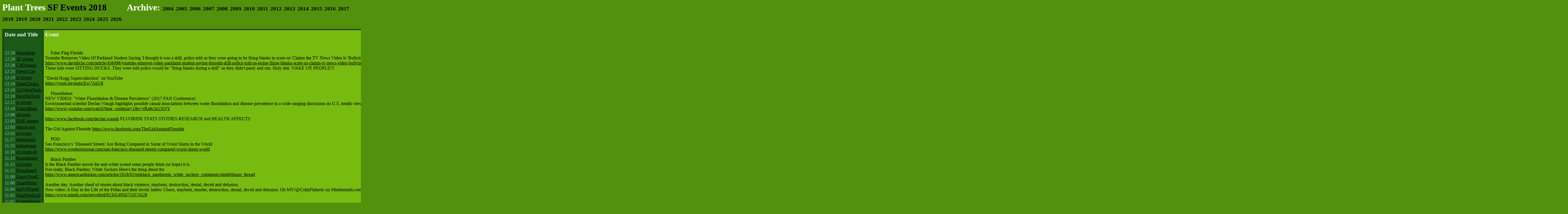

--- FILE ---
content_type: text/html
request_url: http://planttrees.org/events.php?year=2018&event=2.22_False%20Flag
body_size: 8164
content:


<html>
<head>
  <title>SF Events 2018</title>
  <style type="text/css">
    body       { color: #cccc99; background: #52910b; font: 12pt geneva, georgia, serif; }
    table      { background: #336600; }
    table.main { border: #342a21 1px ridge; padding: 1; margin: 0; }
    td         { vertical-align: top; text-align: left; }
    h1,h2,h3   { color: white; }
    h1 a       { text-decoration: none; }
    hr         { border: 0; border-top: #4b250d dashed 1px; }

    a:link     { color: black }
    a:active   { color: #ffff99; }
    a:visited  { color: #cccc99; }
    a:hover    { color: #677fc6; }

    a.home:link     { color: white }
    a.home:active   { color: #677fc6; }
    a.home:visited  { color: #7a3d15; }
    a.home:hover    { color: #677fc6; }

    .error     { color: orange; }
    .newgrowth { color: #ffff99; }
    .indent    { text-indent: 1em; }
    .air       { color: #8ebdcc; }

    /* Menu Panel */
    td.menu          { background: #1a5918; }
    table.menu       { background: #1a5918; padding: 2px; }
    table.menu tr    { background: #1a5918; }
    table.menu tr td { background: #1a5918; }
    tr.vertFill      { background: red; height: 100%; margin-top: 100%; }
    td.vertFill      { background: red; height: 100%; margin-top: 100%; }

    /* Content Panel */
    /*table.content         { background: #336600; padding: 2px; }*/
    table.content         { background: #77bb11; color: black; padding: 2px; }

    table.changemenu      { padding:0; margin: 0; padding-right: 1em; }
    table.changemenu td   { font-size: small; }
    td.changeinstructions { border-left: #4b250d dashed 1px; padding-left: 1em;}

    pre { font: 12pt geneva, georgia, serif; }

    /* Sign Your Work */
    address.sig         { color: blue; margin-top: 1em; text-align: left; }
    address.sig a       { color: blue; text-decoration: none; }
    address.sig a:hover { color: #6a2321; text-decoration: underline; }
  </style>
</head>

<body>
<h1>
  <a class="home" href="splash.html">Plant Trees</a> <a href="events2018.php">SF Events 2018</a>
  <span style="margin-left: 2em; ">Archive:

      <a style="font-size: 14pt;" href="events.php?year=2004">2004</a>
      <a style="font-size: 14pt;" href="events.php?year=2005">2005</a>
      <a style="font-size: 14pt;" href="events.php?year=2006">2006</a>
      <a style="font-size: 14pt;" href="events.php?year=2007">2007</a>
      <a style="font-size: 14pt;" href="events.php?year=2008">2008</a>
      <a style="font-size: 14pt;" href="events.php?year=2009">2009</a>
      <a style="font-size: 14pt;" href="events.php?year=2010">2010</a>
      <a style="font-size: 14pt;" href="events.php?year=2011">2011</a>
      <a style="font-size: 14pt;" href="events.php?year=2012">2012</a>
      <a style="font-size: 14pt;" href="events.php?year=2013">2013</a>
      <a style="font-size: 14pt;" href="events.php?year=2014">2014</a>
      <a style="font-size: 14pt;" href="events.php?year=2015">2015</a>
      <a style="font-size: 14pt;" href="events.php?year=2016">2016</a>
      <a style="font-size: 14pt;" href="events.php?year=2017">2017</a>
      <a style="font-size: 14pt;" href="events.php?year=2018">2018</a>
      <a style="font-size: 14pt;" href="events.php?year=2019">2019</a>
      <a style="font-size: 14pt;" href="events.php?year=2020">2020</a>
      <a style="font-size: 14pt;" href="events.php?year=2021">2021</a>
      <a style="font-size: 14pt;" href="events.php?year=2022">2022</a>
      <a style="font-size: 14pt;" href="events.php?year=2023">2023</a>
      <a style="font-size: 14pt;" href="events.php?year=2024">2024</a>
      <a style="font-size: 14pt;" href="events.php?year=2025">2025</a>
      <a style="font-size: 14pt;" href="events.php?year=2026">2026</a>
    </span>
</h1>

<table class="main" border="1" cellspacing="0">
  <tr>
    <!-- Menu Panel -->
    <td class="menu" height="100%">
      <table class="menu" height="100%" border="0">
        <tr><td colspan="2"><h3>Date and Title</h3></td></tr>
        <tr><td>&nbsp;</td></tr>

                <tr>
          <td nowrap class='air'>12.28</td>
          <td nowrap><a href='events.php?year=2018&event=12.28_fluoridepic'>fluoridepic</a></td>
        </tr>
                <tr>
          <td nowrap class='air'>12.28</td>
          <td nowrap><a href='events.php?year=2018&event=12.28_SF events'>SF events</a></td>
        </tr>
                <tr>
          <td nowrap class='air'>12.28</td>
          <td nowrap><a href='events.php?year=2018&event=12.28_CalOrganic'>CalOrganic</a></td>
        </tr>
                <tr>
          <td nowrap class='air'>12.25</td>
          <td nowrap><a href='events.php?year=2018&event=12.25_Freest City'>Freest City</a></td>
        </tr>
                <tr>
          <td nowrap class='air'>12.19</td>
          <td nowrap><a href='events.php?year=2018&event=12.19_sf events'>sf events</a></td>
        </tr>
                <tr>
          <td nowrap class='air'>12.19</td>
          <td nowrap><a href='events.php?year=2018&event=12.19_StreetChoice'>StreetChoice</a></td>
        </tr>
                <tr>
          <td nowrap class='air'>12.19</td>
          <td nowrap><a href='events.php?year=2018&event=12.19_SciWiredTech'>SciWiredTech</a></td>
        </tr>
                <tr>
          <td nowrap class='air'>12.19</td>
          <td nowrap><a href='events.php?year=2018&event=12.19_PeruOldTech'>PeruOldTech</a></td>
        </tr>
                <tr>
          <td nowrap class='air'>12.12</td>
          <td nowrap><a href='events.php?year=2018&event=12.12_sf events'>sf events</a></td>
        </tr>
                <tr>
          <td nowrap class='air'>12.10</td>
          <td nowrap><a href='events.php?year=2018&event=12.10_FranceBurn'>FranceBurn</a></td>
        </tr>
                <tr>
          <td nowrap class='air'>12.08</td>
          <td nowrap><a href='events.php?year=2018&event=12.08_sfevents'>sfevents</a></td>
        </tr>
                <tr>
          <td nowrap class='air'>12.05</td>
          <td nowrap><a href='events.php?year=2018&event=12.05_EMF danger '>EMF danger </a></td>
        </tr>
                <tr>
          <td nowrap class='air'>12.03</td>
          <td nowrap><a href='events.php?year=2018&event=12.03_ehtrust org'>ehtrust org</a></td>
        </tr>
                <tr>
          <td nowrap class='air'>12.01</td>
          <td nowrap><a href='events.php?year=2018&event=12.01_sf events'>sf events</a></td>
        </tr>
                <tr>
          <td nowrap class='air'>11.27</td>
          <td nowrap><a href='events.php?year=2018&event=11.27_legitsource'>legitsource</a></td>
        </tr>
                <tr>
          <td nowrap class='air'>11.23</td>
          <td nowrap><a href='events.php?year=2018&event=11.23_truthstream'>truthstream</a></td>
        </tr>
                <tr>
          <td nowrap class='air'>11.16</td>
          <td nowrap><a href='events.php?year=2018&event=11.16_sf events alt'>sf events alt</a></td>
        </tr>
                <tr>
          <td nowrap class='air'>11.13</td>
          <td nowrap><a href='events.php?year=2018&event=11.13_fluoridealert'>fluoridealert</a></td>
        </tr>
                <tr>
          <td nowrap class='air'>11.12</td>
          <td nowrap><a href='events.php?year=2018&event=11.12_sf events'>sf events</a></td>
        </tr>
                <tr>
          <td nowrap class='air'>11.12</td>
          <td nowrap><a href='events.php?year=2018&event=11.12_PhosphateF'>PhosphateF</a></td>
        </tr>
                <tr>
          <td nowrap class='air'>11.09</td>
          <td nowrap><a href='events.php?year=2018&event=11.09_KnowFiveG'>KnowFiveG</a></td>
        </tr>
                <tr>
          <td nowrap class='air'>11.08</td>
          <td nowrap><a href='events.php?year=2018&event=11.08_SmartMeter'>SmartMeter</a></td>
        </tr>
                <tr>
          <td nowrap class='air'>11.04</td>
          <td nowrap><a href='events.php?year=2018&event=11.04_badWiFiipad'>badWiFiipad</a></td>
        </tr>
                <tr>
          <td nowrap class='air'>11.03</td>
          <td nowrap><a href='events.php?year=2018&event=11.03_StopFiveGurl'>StopFiveGurl</a></td>
        </tr>
                <tr>
          <td nowrap class='air'>11.02</td>
          <td nowrap><a href='events.php?year=2018&event=11.02_EventsBeach'>EventsBeach</a></td>
        </tr>
                <tr>
          <td nowrap class='air'>10.25</td>
          <td nowrap><a href='events.php?year=2018&event=10.25_EventsBeach'>EventsBeach</a></td>
        </tr>
                <tr>
          <td nowrap class='air'>10.24</td>
          <td nowrap><a href='events.php?year=2018&event=10.24_Greek Truths'>Greek Truths</a></td>
        </tr>
                <tr>
          <td nowrap class='air'>10.22</td>
          <td nowrap><a href='events.php?year=2018&event=10.22_fluoridealert'>fluoridealert</a></td>
        </tr>
                <tr>
          <td nowrap class='air'>10.19</td>
          <td nowrap><a href='events.php?year=2018&event=10.19_eventsbeach'>eventsbeach</a></td>
        </tr>
                <tr>
          <td nowrap class='air'>10.13</td>
          <td nowrap><a href='events.php?year=2018&event=10.13_sfevents'>sfevents</a></td>
        </tr>
                <tr>
          <td nowrap class='air'>10.12</td>
          <td nowrap><a href='events.php?year=2018&event=10.12_digstripair'>digstripair</a></td>
        </tr>
                <tr>
          <td nowrap class='air'>10.10</td>
          <td nowrap><a href='events.php?year=2018&event=10.10_fivegmaxigan'>fivegmaxigan</a></td>
        </tr>
                <tr>
          <td nowrap class='air'>10.07</td>
          <td nowrap><a href='events.php?year=2018&event=10.07_EventsBeach'>EventsBeach</a></td>
        </tr>
                <tr>
          <td nowrap class='air'>10.04</td>
          <td nowrap><a href='events.php?year=2018&event=10.04_bluegrasssf'>bluegrasssf</a></td>
        </tr>
                <tr>
          <td nowrap class='air'>9.27</td>
          <td nowrap><a href='events.php?year=2018&event=9.27_FolsomStFair'>FolsomStFair</a></td>
        </tr>
                <tr>
          <td nowrap class='air'>9.26</td>
          <td nowrap><a href='events.php?year=2018&event=9.26_five g cell'>five g cell</a></td>
        </tr>
                <tr>
          <td nowrap class='air'>9.21</td>
          <td nowrap><a href='events.php?year=2018&event=9.21_sf events'>sf events</a></td>
        </tr>
                <tr>
          <td nowrap class='air'>9.20</td>
          <td nowrap><a href='events.php?year=2018&event=9.20_WarmBeach'>WarmBeach</a></td>
        </tr>
                <tr>
          <td nowrap class='air'>9.16</td>
          <td nowrap><a href='events.php?year=2018&event=9.16_War Games'>War Games</a></td>
        </tr>
                <tr>
          <td nowrap class='air'>9.15</td>
          <td nowrap><a href='events.php?year=2018&event=9.15_sf events'>sf events</a></td>
        </tr>
                <tr>
          <td nowrap class='air'>9.11</td>
          <td nowrap><a href='events.php?year=2018&event=9.11_EarthQuake'>EarthQuake</a></td>
        </tr>
                <tr>
          <td nowrap class='air'>9.10</td>
          <td nowrap><a href='events.php?year=2018&event=9.10_quakepacific'>quakepacific</a></td>
        </tr>
                <tr>
          <td nowrap class='air'>9.10</td>
          <td nowrap><a href='events.php?year=2018&event=9.10_NineEleven'>NineEleven</a></td>
        </tr>
                <tr>
          <td nowrap class='air'>9.08</td>
          <td nowrap><a href='events.php?year=2018&event=9.08_WarmBeach'>WarmBeach</a></td>
        </tr>
                <tr>
          <td nowrap class='air'>9.07</td>
          <td nowrap><a href='events.php?year=2018&event=9.07_sf events'>sf events</a></td>
        </tr>
                <tr>
          <td nowrap class='air'>9.06</td>
          <td nowrap><a href='events.php?year=2018&event=9.06_TragedyHope'>TragedyHope</a></td>
        </tr>
                <tr>
          <td nowrap class='air'>9.03</td>
          <td nowrap><a href='events.php?year=2018&event=9.03_RedditFake'>RedditFake</a></td>
        </tr>
                <tr>
          <td nowrap class='air'>8.30</td>
          <td nowrap><a href='events.php?year=2018&event=8.30_Fluoride Bad'>Fluoride Bad</a></td>
        </tr>
                <tr>
          <td nowrap class='air'>8.29</td>
          <td nowrap><a href='events.php?year=2018&event=8.29_EventsBeach'>EventsBeach</a></td>
        </tr>
                <tr>
          <td nowrap class='air'>8.24</td>
          <td nowrap><a href='events.php?year=2018&event=8.24_sf events'>sf events</a></td>
        </tr>
                <tr>
          <td nowrap class='air'>8.24</td>
          <td nowrap><a href='events.php?year=2018&event=8.24_Eurosceptic'>Eurosceptic</a></td>
        </tr>
                <tr>
          <td nowrap class='air'>8.23</td>
          <td nowrap><a href='events.php?year=2018&event=8.23_useful idiots'>useful idiots</a></td>
        </tr>
                <tr>
          <td nowrap class='air'>8.21</td>
          <td nowrap><a href='events.php?year=2018&event=8.21_biometricgrid'>biometricgrid</a></td>
        </tr>
                <tr>
          <td nowrap class='air'>8.18</td>
          <td nowrap><a href='events.php?year=2018&event=8.18_StopFiveG'>StopFiveG</a></td>
        </tr>
                <tr>
          <td nowrap class='air'>8.17</td>
          <td nowrap><a href='events.php?year=2018&event=8.17_sf events'>sf events</a></td>
        </tr>
                <tr>
          <td nowrap class='air'>8.11</td>
          <td nowrap><a href='events.php?year=2018&event=8.11_corbettreport'>corbettreport</a></td>
        </tr>
                <tr>
          <td nowrap class='air'>8.10</td>
          <td nowrap><a href='events.php?year=2018&event=8.10_legit sources'>legit sources</a></td>
        </tr>
                <tr>
          <td nowrap class='air'>8.09</td>
          <td nowrap><a href='events.php?year=2018&event=8.09_sf events'>sf events</a></td>
        </tr>
                <tr>
          <td nowrap class='air'>8.08</td>
          <td nowrap><a href='events.php?year=2018&event=8.08_farm donate'>farm donate</a></td>
        </tr>
                <tr>
          <td nowrap class='air'>8.04</td>
          <td nowrap><a href='events.php?year=2018&event=8.04_Portland OR'>Portland OR</a></td>
        </tr>
                <tr>
          <td nowrap class='air'>8.02</td>
          <td nowrap><a href='events.php?year=2018&event=8.02_sf events'>sf events</a></td>
        </tr>
                <tr>
          <td nowrap class='air'>7.30</td>
          <td nowrap><a href='events.php?year=2018&event=7.30_technokill'>technokill</a></td>
        </tr>
                <tr>
          <td nowrap class='air'>7.27</td>
          <td nowrap><a href='events.php?year=2018&event=7.27_sf events'>sf events</a></td>
        </tr>
                <tr>
          <td nowrap class='air'>7.22</td>
          <td nowrap><a href='events.php?year=2018&event=7.22_EventsBeach'>EventsBeach</a></td>
        </tr>
                <tr>
          <td nowrap class='air'>7.21</td>
          <td nowrap><a href='events.php?year=2018&event=7.21_StatinToxic'>StatinToxic</a></td>
        </tr>
                <tr>
          <td nowrap class='air'>7.18</td>
          <td nowrap><a href='events.php?year=2018&event=7.18_sf events'>sf events</a></td>
        </tr>
                <tr>
          <td nowrap class='air'>7.15</td>
          <td nowrap><a href='events.php?year=2018&event=7.15_TruthBanFB'>TruthBanFB</a></td>
        </tr>
                <tr>
          <td nowrap class='air'>7.13</td>
          <td nowrap><a href='events.php?year=2018&event=7.13_sf events'>sf events</a></td>
        </tr>
                <tr>
          <td nowrap class='air'>7.11</td>
          <td nowrap><a href='events.php?year=2018&event=7.11_Kalergi Plan'>Kalergi Plan</a></td>
        </tr>
                <tr>
          <td nowrap class='air'>7.10</td>
          <td nowrap><a href='events.php?year=2018&event=7.10_EventsBeach'>EventsBeach</a></td>
        </tr>
                <tr>
          <td nowrap class='air'>7.04</td>
          <td nowrap><a href='events.php?year=2018&event=7.04_FourthOfJuly'>FourthOfJuly</a></td>
        </tr>
                <tr>
          <td nowrap class='air'>7.03</td>
          <td nowrap><a href='events.php?year=2018&event=7.03_EventsBeach'>EventsBeach</a></td>
        </tr>
                <tr>
          <td nowrap class='air'>6.29</td>
          <td nowrap><a href='events.php?year=2018&event=6.29_EventsBeach'>EventsBeach</a></td>
        </tr>
                <tr>
          <td nowrap class='air'>6.20</td>
          <td nowrap><a href='events.php?year=2018&event=6.20_zero five G'>zero five G</a></td>
        </tr>
                <tr>
          <td nowrap class='air'>6.16</td>
          <td nowrap><a href='events.php?year=2018&event=6.16_sf events'>sf events</a></td>
        </tr>
                <tr>
          <td nowrap class='air'>6.14</td>
          <td nowrap><a href='events.php?year=2018&event=6.14_sf events'>sf events</a></td>
        </tr>
                <tr>
          <td nowrap class='air'>6.14</td>
          <td nowrap><a href='events.php?year=2018&event=6.14_AntifaProf'>AntifaProf</a></td>
        </tr>
                <tr>
          <td nowrap class='air'>6.09</td>
          <td nowrap><a href='events.php?year=2018&event=6.09_Bilderberg'>Bilderberg</a></td>
        </tr>
                <tr>
          <td nowrap class='air'>6.07</td>
          <td nowrap><a href='events.php?year=2018&event=6.07_sf events'>sf events</a></td>
        </tr>
                <tr>
          <td nowrap class='air'>6.04</td>
          <td nowrap><a href='events.php?year=2018&event=6.04_EarthQuake'>EarthQuake</a></td>
        </tr>
                <tr>
          <td nowrap class='air'>6.02</td>
          <td nowrap><a href='events.php?year=2018&event=6.02_EventsBeach'>EventsBeach</a></td>
        </tr>
                <tr>
          <td nowrap class='air'>5.31</td>
          <td nowrap><a href='events.php?year=2018&event=5.31_sf events'>sf events</a></td>
        </tr>
                <tr>
          <td nowrap class='air'>5.31</td>
          <td nowrap><a href='events.php?year=2018&event=5.31_Volcano HI'>Volcano HI</a></td>
        </tr>
                <tr>
          <td nowrap class='air'>5.29</td>
          <td nowrap><a href='events.php?year=2018&event=5.29_RIP England'>RIP England</a></td>
        </tr>
                <tr>
          <td nowrap class='air'>5.28</td>
          <td nowrap><a href='events.php?year=2018&event=5.28_EventsBeach'>EventsBeach</a></td>
        </tr>
                <tr>
          <td nowrap class='air'>5.27</td>
          <td nowrap><a href='events.php?year=2018&event=5.27_FreeTommy'>FreeTommy</a></td>
        </tr>
                <tr>
          <td nowrap class='air'>5.26</td>
          <td nowrap><a href='events.php?year=2018&event=5.26_jews run all'>jews run all</a></td>
        </tr>
                <tr>
          <td nowrap class='air'>5.25</td>
          <td nowrap><a href='events.php?year=2018&event=5.25_About Jews'>About Jews</a></td>
        </tr>
                <tr>
          <td nowrap class='air'>5.24</td>
          <td nowrap><a href='events.php?year=2018&event=5.24_sfevents'>sfevents</a></td>
        </tr>
                <tr>
          <td nowrap class='air'>5.22</td>
          <td nowrap><a href='events.php?year=2018&event=5.22_Pvalentino'>Pvalentino</a></td>
        </tr>
                <tr>
          <td nowrap class='air'>5.17</td>
          <td nowrap><a href='events.php?year=2018&event=5.17_sf events'>sf events</a></td>
        </tr>
                <tr>
          <td nowrap class='air'>5.11</td>
          <td nowrap><a href='events.php?year=2018&event=5.11_cat food'>cat food</a></td>
        </tr>
                <tr>
          <td nowrap class='air'>5.10</td>
          <td nowrap><a href='events.php?year=2018&event=5.10_sf events'>sf events</a></td>
        </tr>
                <tr>
          <td nowrap class='air'>5.09</td>
          <td nowrap><a href='events.php?year=2018&event=5.09_Volcano HI'>Volcano HI</a></td>
        </tr>
                <tr>
          <td nowrap class='air'>5.04</td>
          <td nowrap><a href='events.php?year=2018&event=5.04_JBPeterson'>JBPeterson</a></td>
        </tr>
                <tr>
          <td nowrap class='air'>5.04</td>
          <td nowrap><a href='events.php?year=2018&event=5.04_HowWeird'>HowWeird</a></td>
        </tr>
                <tr>
          <td nowrap class='air'>5.01</td>
          <td nowrap><a href='events.php?year=2018&event=5.01_KillSwitch'>KillSwitch</a></td>
        </tr>
                <tr>
          <td nowrap class='air'>4.29</td>
          <td nowrap><a href='events.php?year=2018&event=4.29_Chemtrails'>Chemtrails</a></td>
        </tr>
                <tr>
          <td nowrap class='air'>4.26</td>
          <td nowrap><a href='events.php?year=2018&event=4.26_sf events'>sf events</a></td>
        </tr>
                <tr>
          <td nowrap class='air'>4.24</td>
          <td nowrap><a href='events.php?year=2018&event=4.24_islaminbred'>islaminbred</a></td>
        </tr>
                <tr>
          <td nowrap class='air'>4.19</td>
          <td nowrap><a href='events.php?year=2018&event=4.19_sf events'>sf events</a></td>
        </tr>
                <tr>
          <td nowrap class='air'>4.13</td>
          <td nowrap><a href='events.php?year=2018&event=4.13_free press'>free press</a></td>
        </tr>
                <tr>
          <td nowrap class='air'>4.12</td>
          <td nowrap><a href='events.php?year=2018&event=4.12_sf events'>sf events</a></td>
        </tr>
                <tr>
          <td nowrap class='air'>4.09</td>
          <td nowrap><a href='events.php?year=2018&event=4.09_polyevent'>polyevent</a></td>
        </tr>
                <tr>
          <td nowrap class='air'>4.05</td>
          <td nowrap><a href='events.php?year=2018&event=4.05_sf events'>sf events</a></td>
        </tr>
                <tr>
          <td nowrap class='air'>4.01</td>
          <td nowrap><a href='events.php?year=2018&event=4.01_heilgoogle'>heilgoogle</a></td>
        </tr>
                <tr>
          <td nowrap class='air'>3.30</td>
          <td nowrap><a href='events.php?year=2018&event=3.30_noaa tide'>noaa tide</a></td>
        </tr>
                <tr>
          <td nowrap class='air'>3.29</td>
          <td nowrap><a href='events.php?year=2018&event=3.29_cell cancer'>cell cancer</a></td>
        </tr>
                <tr>
          <td nowrap class='air'>3.27</td>
          <td nowrap><a href='events.php?year=2018&event=3.27_sf events'>sf events</a></td>
        </tr>
                <tr>
          <td nowrap class='air'>3.24</td>
          <td nowrap><a href='events.php?year=2018&event=3.24_sf events'>sf events</a></td>
        </tr>
                <tr>
          <td nowrap class='air'>3.19</td>
          <td nowrap><a href='events.php?year=2018&event=3.19_fivegtrees'>fivegtrees</a></td>
        </tr>
                <tr>
          <td nowrap class='air'>3.16</td>
          <td nowrap><a href='events.php?year=2018&event=3.16_sf events'>sf events</a></td>
        </tr>
                <tr>
          <td nowrap class='air'>3.15</td>
          <td nowrap><a href='events.php?year=2018&event=3.15_SkiLiftBad'>SkiLiftBad</a></td>
        </tr>
                <tr>
          <td nowrap class='air'>3.09</td>
          <td nowrap><a href='events.php?year=2018&event=3.09_sf events'>sf events</a></td>
        </tr>
                <tr>
          <td nowrap class='air'>3.05</td>
          <td nowrap><a href='events.php?year=2018&event=3.05_fiveGact'>fiveGact</a></td>
        </tr>
                <tr>
          <td nowrap class='air'>3.02</td>
          <td nowrap><a href='events.php?year=2018&event=3.02_sf events'>sf events</a></td>
        </tr>
                <tr>
          <td nowrap class='air'>2.26</td>
          <td nowrap><a href='events.php?year=2018&event=2.26_SafeSpace'>SafeSpace</a></td>
        </tr>
                <tr>
          <td nowrap class='air'>2.22</td>
          <td nowrap><a href='events.php?year=2018&event=2.22_sf events'>sf events</a></td>
        </tr>
                <tr>
          <td nowrap class='air'>2.22</td>
          <td nowrap><a href='events.php?year=2018&event=2.22_False Flag'>False Flag</a></td>
        </tr>
                <tr>
          <td nowrap class='air'>2.20</td>
          <td nowrap><a href='events.php?year=2018&event=2.20_Pale Horse'>Pale Horse</a></td>
        </tr>
                <tr>
          <td nowrap class='air'>2.20</td>
          <td nowrap><a href='events.php?year=2018&event=2.20_FreeWater'>FreeWater</a></td>
        </tr>
                <tr>
          <td nowrap class='air'>2.20</td>
          <td nowrap><a href='events.php?year=2018&event=2.20_Fragrance'>Fragrance</a></td>
        </tr>
                <tr>
          <td nowrap class='air'>2.19</td>
          <td nowrap><a href='events.php?year=2018&event=2.19_Fake Hoax'>Fake Hoax</a></td>
        </tr>
                <tr>
          <td nowrap class='air'>2.18</td>
          <td nowrap><a href='events.php?year=2018&event=2.18_Cancer'>Cancer</a></td>
        </tr>
                <tr>
          <td nowrap class='air'>2.14</td>
          <td nowrap><a href='events.php?year=2018&event=2.14_sf events'>sf events</a></td>
        </tr>
                <tr>
          <td nowrap class='air'>2.13</td>
          <td nowrap><a href='events.php?year=2018&event=2.13_Fluoride'>Fluoride</a></td>
        </tr>
                <tr>
          <td nowrap class='air'>2.12</td>
          <td nowrap><a href='events.php?year=2018&event=2.12_BariumSky'>BariumSky</a></td>
        </tr>
                <tr>
          <td nowrap class='air'>2.08</td>
          <td nowrap><a href='events.php?year=2018&event=2.08_sf events'>sf events</a></td>
        </tr>
                <tr>
          <td nowrap class='air'>2.07</td>
          <td nowrap><a href='events.php?year=2018&event=2.07_butterfly'>butterfly</a></td>
        </tr>
                <tr>
          <td nowrap class='air'>2.06</td>
          <td nowrap><a href='events.php?year=2018&event=2.06_Landlines'>Landlines</a></td>
        </tr>
                <tr>
          <td nowrap class='air'>2.06</td>
          <td nowrap><a href='events.php?year=2018&event=2.06_JailBankers'>JailBankers</a></td>
        </tr>
                <tr>
          <td nowrap class='air'>2.02</td>
          <td nowrap><a href='events.php?year=2018&event=2.02_sf events'>sf events</a></td>
        </tr>
                <tr>
          <td nowrap class='air'>2.01</td>
          <td nowrap><a href='events.php?year=2018&event=2.01_memo HRC'>memo HRC</a></td>
        </tr>
                <tr>
          <td nowrap class='air'>1.26</td>
          <td nowrap><a href='events.php?year=2018&event=1.26_FiveGCells'>FiveGCells</a></td>
        </tr>
                <tr>
          <td nowrap class='air'>1.25</td>
          <td nowrap><a href='events.php?year=2018&event=1.25_SF shithole'>SF shithole</a></td>
        </tr>
                <tr>
          <td nowrap class='air'>1.24</td>
          <td nowrap><a href='events.php?year=2018&event=1.24_BanSaleFur'>BanSaleFur</a></td>
        </tr>
                <tr>
          <td nowrap class='air'>1.21</td>
          <td nowrap><a href='events.php?year=2018&event=1.21_RIPfBook'>RIPfBook</a></td>
        </tr>
                <tr>
          <td nowrap class='air'>1.17</td>
          <td nowrap><a href='events.php?year=2018&event=1.17_blackthugs'>blackthugs</a></td>
        </tr>
                <tr>
          <td nowrap class='air'>1.16</td>
          <td nowrap><a href='events.php?year=2018&event=1.16_sf events'>sf events</a></td>
        </tr>
                <tr>
          <td nowrap class='air'>1.15</td>
          <td nowrap><a href='events.php?year=2018&event=1.15_save dogs'>save dogs</a></td>
        </tr>
                <tr>
          <td nowrap class='air'>1.11</td>
          <td nowrap><a href='events.php?year=2018&event=1.11_sf events'>sf events</a></td>
        </tr>
                <tr>
          <td nowrap class='air'>1.07</td>
          <td nowrap><a href='events.php?year=2018&event=1.07_earthquake'>earthquake</a></td>
        </tr>
                <tr>
          <td nowrap class='air'>1.05</td>
          <td nowrap><a href='events.php?year=2018&event=1.05_sf events'>sf events</a></td>
        </tr>
                <tr>
          <td nowrap class='air'>1.04</td>
          <td nowrap><a href='events.php?year=2018&event=1.04_earthquake'>earthquake</a></td>
        </tr>
                <tr>
          <td nowrap class='air'>1.03</td>
          <td nowrap><a href='events.php?year=2018&event=1.03_SOURCES'>SOURCES</a></td>
        </tr>
                <tr>
          <td nowrap class='air'>1.02</td>
          <td nowrap><a href='events.php?year=2018&event=1.02_sf events'>sf events</a></td>
        </tr>
                <tr>
          <td nowrap class='air'>1.01</td>
          <td nowrap><a href='events.php?year=2018&event=1.01_Max Igan '>Max Igan </a></td>
        </tr>
        
        <tr class="vertFill" height="100%"><td class="vertFill" height="100%">&nbsp;</td></tr>
      </table>
    </td>

    <!-- Content Panel -->
    <td>
      <table class="content" border="0">
        <tr><td><h3>Event</h3></td></tr>
        <!--<tr><td>View:         </td></tr> -->
        <tr><td>&nbsp;</td></tr>
        <tr><td><pre>     False Flag Florida
Youtube Removes Video Of Parkland Student Saying 'I thought it was a drill, police told us they were going to be firing blanks to scare us' Claims the TV News Video Is 'Bullying' 
<a href="https://www.davidicke.com/article/458498/youtube-removes-video-parkland-student-saying-thought-drill-police-told-us-going-firing-blanks-scare-us-claims-tv-news-video-bullying">https://www.davidicke.com/article/458498/youtube-removes-video-parkland-student-saying-thought-drill-police-told-us-going-firing-blanks-scare-us-claims-tv-news-video-bullying</a>
These kids were SITTING DUCKS. They were told police would be "firing blanks during a drill" so they didn't panic and run. Holy shit. WAKE UP, PEOPLE!!!
 
"David Hogg Supercollection" on YouTube
<a href="https://youtu.be/mqbcEw7AkU8">https://youtu.be/mqbcEw7AkU8</a>
   
     Fluoridation
NEW VIDEO: "Water Fluoridation & Disease Prevalence" (2017 FAN Conference) 
Environmental scientist Declan Waugh highlights possible casual associations between water fluoridation and disease prevalence in a wide-ranging discussion on U.S. health viewed from an international perspective. 
<a href="https://www.youtube.com/watch?time_continue=1&v=rRa8c3z1XQY">https://www.youtube.com/watch?time_continue=1&v=rRa8c3z1XQY</a>

<a href="https://www.facebook.com/declan.waugh">https://www.facebook.com/declan.waugh</a> FLUORIDE STATS STUDIES RESEARCH and HEALTH AFFECTS 

The Girl Against Fluoride <a href="https://www.facebook.com/TheGirlAgainstFluoride">https://www.facebook.com/TheGirlAgainstFluoride</a> 

     POO
San Francisco�s �Diseased Streets� Are Being Compared to Some of Worst Slums in the World 
<a href="https://www.westernjournal.com/san-francisco-diseased-streets-compared-worst-slums-world">https://www.westernjournal.com/san-francisco-diseased-streets-compared-worst-slums-world</a> 

     Black Panther
Is the Black Panther movie the anti-white screed some people think (or hope) it is. 
Not really. Black Panther, White Suckers Here's the thing about the 
<a href="https://www.americanthinker.com/articles/2018/02/emblack_pantherem_white_suckers_comments.html#disqus_thread">https://www.americanthinker.com/articles/2018/02/emblack_pantherem_white_suckers_comments.html#disqus_thread</a> 

Another day. Another sheaf of stories about black violence, mayhem, destruction, denial, deceit and delusion. 
New video: A Day in the Life of the Fellas and their lovely ladies: Chaos, mayhem, murder, destruction, denial, deceit and delusion. Oh MY!@ColinFlaherty on Mindsminds.com 
<a href="https://www.minds.com/newsfeed/813414950724374528">https://www.minds.com/newsfeed/813414950724374528</a> 

New podcast: The return of the late Marlin Newburn: 
Are there too many black people in prison for NO REASON WHAT SO EVAH???? 
Are there too many black people in prison? The return of the late Marlin Newburn to the podcast.Follow 
<a href="http://traffic.libsyn.com/whitegirlbleedalot/">http://traffic.libsyn.com/whitegirlbleedalot/</a> New_Podcast_with_Marlin_Newburn__Are_there_to�minds.com 
<a href="https://www.minds.com/newsfeed/813407278087348224">https://www.minds.com/newsfeed/813407278087348224</a> 

TRUTH is what puts you in JAIL on FB. Zuckerberg should be in jail for violating community standards of free speech and truth in America.

- - - - - Wed Feb 21 

     5G
Health Risk: 5G Ultra-High Frequency Radiation Is Coming - 
The 5G revolution is rushing toward us and it will bring a whole new era of harm from ultra-high microwave frequency radiation. And those who raise their voices� 
<a href="https://www.secretenergy.com/news/health-risk-5g-ultra-high-frequency-radiation-is-coming/">https://www.secretenergy.com/news/health-risk-5g-ultra-high-frequency-radiation-is-coming/</a>

AT&T was a monopoly during most of the 20th century 
<a href="https://www.facebook.com/photo.php?fbid=10155979784130479&set=a.188776070478.164698.566480478&type=3&theater">https://www.facebook.com/photo.php?fbid=10155979784130479&set=a.188776070478.164698.566480478&type=3&theater</a>

     Florida-A False Flag 
Meadow Pollack and Alexa Miednik were best friends from the same small hometown of Skippack, Pennsylvania and both moved to Parkland at some point where Alexa's father became friends with Sheriff Israel. 
<a href="https://www.facebook.com/matt.hitchcock.7/posts/10215679248600140">https://www.facebook.com/matt.hitchcock.7/posts/10215679248600140</a>

Marjory Stoneman Douglas High School senior Delaney Tarr speaks at a rally to support gun safety legislation on how she's changed in the wake of the deadly shooting at her school:
"My innocence, our innocence has been taken away from us."
They left out the part where she also has spent time at CNN before, just like David Hogg! She has become the face for the "student march" that is really a front for Michael Bloomberg who is bankrolling it.
<a href="https://www.facebook.com/thedavidcroom/posts/10213684095410328">https://www.facebook.com/thedavidcroom/posts/10213684095410328</a>

What is the real purpose of smart meters ?Data collection or to monitor minimum lethal doses of poison ? 

     Black Panther
New podcast: The Black Panther movie is not the anti-white screed some say it is. It might just be the opposite. 
whitegirlbleedalot.com/new-podcast-black-panther-movie-not-anti-white-screed-say-might-just-opposite/

- - - - - Tue Feb 20 pm

SF events <a href="http://planttrees.org��">http://planttrees.org��</a>
<a href="https://www.linkedin.com/in/planttrees�">https://www.linkedin.com/in/planttrees�</a>
<a href="https://twitter.com/planttrees�">https://twitter.com/planttrees�</a>
<a href="https://ello.co/planttrees�is">https://ello.co/planttrees�is</a> best as I can post 1000 characters. so there you will see ALL the BILL COOPER VIDEOS of BEHOLD A PALE HORSE
<a href="https://gab.ai/PlantTrees��">https://gab.ai/PlantTrees��</a>
<a href="https://www.minds.com/planttrees�">https://www.minds.com/planttrees�</a>
approx. 1x or 2x / week. just the Most Critical Posts! on these 6 networks above!
<a href="https://facebook.com/planttrees�">https://facebook.com/planttrees�</a> Frequent posting on all that matters, when not in FB censorship jail, which is why you might follow the 6 links above!

Three things we want in a relationship
Eyes that won�t cry&#8232;Lips that won�t lie&#8232;And love that won�t die
Inspired by a piece written by Krysti Wilkinson
What will you change today to have a deeper connection with someone?
<a href="https://www.facebook.com/JayShettyIW�">https://www.facebook.com/JayShettyIW�</a> 

What?! You believe in burglaries?! Oh no, you're just another crackpot, tinfoil hat-wearing nutjob, aren't you? 
Shut Up, Burglary Theorist! � Steemit
SHOW NOTES: What?! You believe in burglaries?! Oh no, you're just another crackpot, tinfoil hat-wearing nutjob� 
by corbettreportsteemit.com <a href="https://steemit.com/conspiracy/@corbettreport/8khurcd0">https://steemit.com/conspiracy/@corbettreport/8khurcd0</a> 

      Florida-A False Flag 
Ann Marie Carey�Monday, 19 February 2018 
<a href="https://www.facebook.com/notes/ann-marie-carey/florida-a-false-flag/1896411350391987/">https://www.facebook.com/notes/ann-marie-carey/florida-a-false-flag/1896411350391987/</a>

     #2A
Behold A Pale Horse- Gun Control Agenda Written About in 1991 ?page: 1�
www.abovetopsecret.com/forum/thread925374/pg1�
Most ominous, perhaps, in this memo is its stating that the �exact� plan for the Obama regimes disarming of its citizens appears to have been predicted by the famous martyred American dissident William Cooper (1943-2001), who in his 1991 book �Behold A Pale Horse� wrote: �The government encouraged the manufacture and importation of firearms for the criminals to use. This is intended to foster a feeling of insecurity, which would lead the American people to voluntarily disarm themselves by passing laws against firearms. Using drugs and hypnosis on mental patients in a process called Orion, the CIA inculcated the desire in these people to open fire on schoolyards and thus inflame the anti-gun lobby. This plan is well under way, and so far is working perfectly. The middle class is begging the government to do away with the 2nd Amendment.�

Retweeted Jordan Sather (@DestroyIllusion):Q made this book famous! Better pick up my physical copy before the Deep State tries to burn them all#qanon #BeholdaPaleHorse #TheStorm #destroyingtheillusion #ExposeTheDeepstate  
<a href="https://twitter.com/DestroyIllusion/status/965724451261186050/photo/1">https://twitter.com/DestroyIllusion/status/965724451261186050/photo/1</a>

 The book is called "Behold the Pale Horse" by Milton William Cooper. 
<a href="https://www.facebook.com/4freedom2/">https://www.facebook.com/4freedom2/</a>

     #2A
<a href="https://www.facebook.com/photo.php?fbid=392598174538780&set=a.130018567463410.1073741831.100013658012293&type=3&theater">https://www.facebook.com/photo.php?fbid=392598174538780&set=a.130018567463410.1073741831.100013658012293&type=3&theater</a> 

Put it in perspective. 
<a href="https://www.facebook.com/photo.php?fbid=10155313530106717&set=a.134164781716.120810.728561716&type=3&theater">https://www.facebook.com/photo.php?fbid=10155313530106717&set=a.134164781716.120810.728561716&type=3&theater</a>

William Cooper knew...who.Because of it, Clinton added him to their kill list. JG

It's all THEATER: Florida high school shooting survivor caught on video rehearsing scripted lines, coached by camera manIs anyone surprised anymore at the depths of deception invoked by the fake news media? All weekend long, the media paraded high school kids in front of news cameras, exploiting them as props for the emotional exploitation of the public. Now it turns out these kids were coached to repeat scripted lines 
<a href="https://www.naturalnews.com/2018-02-19-its-all-theater-florida-high-school-shooting-survivor-caught-on-video-rehearsing-scripted-lines-coached-by-camera-man.html#">https://www.naturalnews.com/2018-02-19-its-all-theater-florida-high-school-shooting-survivor-caught-on-video-rehearsing-scripted-lines-coached-by-camera-man.html#</a> 

False Flag Hoax Shooting Crisis Actors Parkland School Florida 2018
<a href="https://www.facebook.com/realLarryJCarter/posts/176682409727054">https://www.facebook.com/realLarryJCarter/posts/176682409727054</a>

      Gen Duh
If your age group has been eating Tide Pods, it's unlikely you'll be taken seriously on amending the Bill of Rights. 

     Coincidence?
Seems like every time the deep state and Demorats are exposed, a mass shooting occurs.

5 Worst Presidents 
<a href="https://www.facebook.com/AnarchoChristian/photos/a.1949733435305188.1073741829.1784348081843725/2042327902712407/?type=3&theater">https://www.facebook.com/AnarchoChristian/photos/a.1949733435305188.1073741829.1784348081843725/2042327902712407/?type=3&theater</a>

     CA
New state ballot measure would reward people who build rainwater collection systems 
Gov. Jerry Brown has signed a bill to place a measure on the June ballot that would provide incentives to people who install rainwater capture tanks on their property� 
 <a href="https://www.mercurynews.com/2018/02/01/rainwater-capture-systems-would-get-boost-under-new-california-state-ballot-measure/">https://www.mercurynews.com/2018/02/01/rainwater-capture-systems-would-get-boost-under-new-california-state-ballot-measure/</a>

Former CIA Robert David Steele, Gold Backed Cryptos,China Ghost Cities - Wealth Transfer To The East 
<a href="https://www.youtube.com/watch?v=AvkFacjMyIg">https://www.youtube.com/watch?v=AvkFacjMyIg</a></pre></td></tr>
     </table>
    </td>
  </tr>
</table>

<address class="sig">For updates and info, contact scott at planttrees dot org.</address>

</body>
</html>
